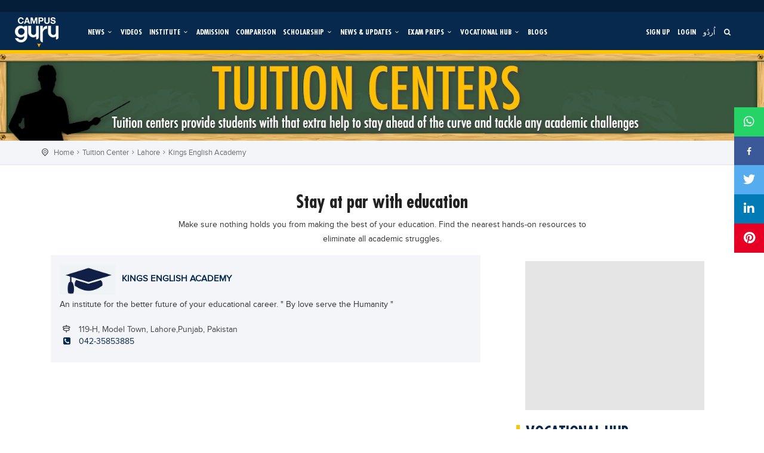

--- FILE ---
content_type: text/html; charset=utf-8
request_url: https://www.google.com/recaptcha/api2/aframe
body_size: 266
content:
<!DOCTYPE HTML><html><head><meta http-equiv="content-type" content="text/html; charset=UTF-8"></head><body><script nonce="8uye0hyCZXecNYliPeEELQ">/** Anti-fraud and anti-abuse applications only. See google.com/recaptcha */ try{var clients={'sodar':'https://pagead2.googlesyndication.com/pagead/sodar?'};window.addEventListener("message",function(a){try{if(a.source===window.parent){var b=JSON.parse(a.data);var c=clients[b['id']];if(c){var d=document.createElement('img');d.src=c+b['params']+'&rc='+(localStorage.getItem("rc::a")?sessionStorage.getItem("rc::b"):"");window.document.body.appendChild(d);sessionStorage.setItem("rc::e",parseInt(sessionStorage.getItem("rc::e")||0)+1);localStorage.setItem("rc::h",'1769859641454');}}}catch(b){}});window.parent.postMessage("_grecaptcha_ready", "*");}catch(b){}</script></body></html>

--- FILE ---
content_type: text/css
request_url: https://campusguru.pk/forum/css/style.css?v=0.1
body_size: 5616
content:
/* Fonts */
@font-face {
	font-family: Futura-Bold;
	src: url(../fonts/Futura-Bold.ttf);
}
/* End */
/* General Css */
a{
    text-decoration: none !important;
}
button{
    font-weight: 500;
}
button:focus, button:active, button:hover{
    box-shadow: none !important;
}
h1, h2, h3, h4, h5, h6{
    font-family: Futura-Bold;
}
.mt-10{
    margin-top: 10px;
}
.mt-20{
    margin-top: 20px;
}
.mt-0{
    margin-top: 0;
}
.mt-40{
    margin-top: 40px;
}
.pd-tp-0{
    padding-top: 0px !important;
}
.no-padding{
    padding: 0 !important;
}
/* End */
/** header css **/
header{
	position: fixed;
    top: 0;
    left: 0;
    height: 70px;
    width: 100%;
    z-index: 4;
    transition: all .4s ease;
    border-bottom: 6px solid #FFC600;
    opacity: 1;
}
nav.nav-extended {
    height: auto;
    background: #07294d;
    width: 100%;
}
.nav-wrapper {
    min-height: 64px;
    height: auto;
}
.logo-top{
    margin-left: 20px;
}
.logo-top img.logoPosition {
    margin: 6px 0 0 0px;
    max-height: 55px;
    width: auto !important;
}
.search-bar label {
    border: 1px solid #fff;
	display: flex;    
	background-color: #fff;
    border-radius: 4px;
}
.search-bar input{
	border: none;
    border-radius: 0;
    margin: 0;
    background: transparent;
    padding: 0 10px;
}
.search-bar label i {
    line-height: 2.1;
    padding: 0 5px 0 10px;
    color: gray;
    font-size: 15px;
}
.sig-log-btn {
    text-align: right;
    width: 70%;
    float: left;
}
.header-right-bar .home-sig-log-btn {
    display: flex;
    margin: 0 30px 0 0;
    width: auto;
    float: none;
}
.header-right-bar{
    width: 100%;
    display: flex;
    justify-content: flex-end;
}
.header-right-bar .sig-log-btn button.btn{
    padding: 5px 40px;
    height: 35px;
}
.sig-log-btn button.btn {
    border-radius: 4px;
    max-width: 120px;
    width: 100%;
    padding: 5px 0;
    text-transform: uppercase;
    color: #07294d;
    background-color: #fff;
    border: transparent;
    margin: 5px 10px 10px;
    font-weight: 500;
    line-height: 20px;
    font-size: 14px;
}
.sig-log-btn button.btn-sign-up {
    background-color: #ffc600;
    color: #07294d;
}
.sig-log-btn button.btn-sign-up:hover {
    background-color: #fff;
    color: #07294d;
}
.sig-log-btn button:hover {
    background-color: #ffc600;
}
.header-right-bar .profile {
    width: auto;
    padding: 8px 5px;
    float: none;
    height: 34px;
}
.header-right-bar .profile i.fa-user{
    margin-right: 20px;
    font-size: 15px;
}
.profile {
    border: 1px solid #fff;
    padding: 0px 5px;
    border-radius: 3px;
    margin: 5px 0;
    width: 30%;
    float: right;
}
.profile i {
    color: #96a2ae;
    margin-right: 5px;
}
.profile i.fa-caret-down {
    color: #fff;
    float: right;
    vertical-align: middle;
    font-size: 15px;
    margin-top: 0;
}
.ask-qts button{
    background-color: #ffc600 !important;
    border-color: #ffc600 !important;
    border: 1px solid #ffc600 !important;
    color: #07294d !important;
    padding: 2px 10px !important;
    height: 33px;
}
.ask-qts button:hover{
    background-color: #fff !important;
    border-color: #fff !important;
    color: #07294d !important;
    border: 1px solid #fff;
}
.like-dislike label {
    font-weight: 500;
    font-size: 14px;
}
.ask-qts {
    padding: 0 !important;
    margin: 0 !important;
}
.aftr-login{
    display: inline-flex;
    justify-content: center;
}
.profile .dropdown-menu .dropdown-item button {
    font-size: 14px;
    background: transparent;
    border: none;
    color: #000;
    font-weight: 400;
    padding: 0;
    text-align: left;
    box-shadow: none !important;
}
.profile .dropdown-menu .dropdown-item:active {
    background-color: transparent !important;
}
.like-dislike i.fa {
    display: block;
    font-size: 18px;
    color: #fff;
}
.like-dislike i.fa.fa-thumbs-up {
    padding-bottom: 5px;
}
.like-dislike i.fa.fa-thumbs-down {
    padding-top: 5px;
}
.like-dislike i.fa:hover {color: #ffc600;}
/* End */
/** body css **/
.main-body {
    margin-top: 70px;
    margin-bottom: 30px;
}
.category {
    background-color: #ebebeb;
    padding: 20px 0;
}
.main-category {
    text-align: center;
}
.main-category figure {
    margin: 0;
}
.main-category a{
    text-decoration: none !important; 
}
.ct-title {
    color: #07294d;
    text-transform: capitalize;
    font-size: 22px;
    margin: 6px 0 0 0;
}
.ct-description {
    color: #3e3e3e;
    margin: 5px 0 0;
    font-size: 16px;
}
.popular-title {
    color: #303030;
    text-transform: initial;
    margin: 15px 0 10px;
    font-size: 18px;
}
.join_btn {
    float: right;
}
.like-dislike {
    text-align: center;
    color: #fff;
    padding-top: 15px;
    background-color: #07294d;
    border-top-left-radius: 4px;
    border-bottom-left-radius: 4px;
}
.single-post {
    background-color: #ebebeb;
    border-radius: 4px;
    margin-bottom: 30px;
}
.post-description {
    padding: 15px 10px 25px;
}
.comunity-sec {
    float: left;
    width: 100%;
}
label.comunity-title a {
    float: left;
}
.comunity-title img {
    width: 25px;
    height: 25px;
    margin: 0 10px 0 0;
    float: left;
    border-radius: 50%;
}
label.comunity-title {
    float: left;
    margin-bottom: 2px;
}
.post-comunity-title {
    color: #313234;
    font-size: 15px;
    margin-top: 5px;
    float: left;
    text-transform: uppercase;
}
.comunity-sec-time {
    font-size: 11px;
    color: #5e5f63;
    margin: 5px 0 0;
    float: left;
}
button.join-btn {
    background-color: #07294d;
    color: #fff;
    border: 1px solid #07294d;
    padding: 0px 14px;
    height: 24px;
    font-weight: 500;
    float: right;
    font-size: 14px;
}
button.join-btn:hover {
    background-color: #ffc600;
    border:1px solid #ffc600;
}
button.join-btn i {
    font-size: 12px;
}
.post-sec {
    margin-top: 5px;
}
.post-sec img {
    width: 100%;
}
.post-title {
    color: #313234;
    margin-bottom: 15px;
    font-weight: 500;
    font-size: 20px;
    line-height: 23px;
    background: transparent;
}
.post-comment {
    color: #313234;
    max-width: 130px;
    padding-left: 5px;
    width: 100%;
    float: left;
    font-size: 16px;
    margin-top: 8px;
}
.post-share {
    color: #313234;
    max-width: 70px;
    padding-left: 5px;
    width: 100%;
    float: left;
    font-size: 16px;
    margin-top: 8px;
}
.post-save {
    color: #313234;
    max-width: 65px;
    padding-left: 5px;
    width: 100%;
    float: left;
    font-size: 16px;
    margin-top: 10px;
}
.post-share button, .post-share button:hover, .post-save button:hover, .post-save button {
    background: transparent;
    border: none;
    color: #313234;
    padding: 0;
    box-shadow: none;
}
.pd-btm-10{
    padding-bottom: 10px !important;
}
.post-share i, .post-save i{
    margin-right: 5px;
}
.post-share .show>.btn-secondary.dropdown-toggle, .post-save .show>.btn-secondary.dropdown-toggle{
    background: transparent;
    border: none;
    color: #313234;
    padding: 0;
    box-shadow: none;
}
.post-share .dropdown-toggle::after, .post-save .dropdown-toggle::after{
 display: none;
}
.post-save i.fa.fa-ellipsis-v {
    transform: rotate(90deg);
    margin: 0px 10px;
    font-size: 22px;
}
.post-save .dropdown .dropdown-item i, .post-share .dropdown .dropdown-item i {
    margin-right: 5px;
}
.forum_sec .rules-title {
    background: transparent;
    color: #07294d;
    font-size: 22px;
    font-family: Futura-Bold;
    padding-top: 10px;
}
.forum_sec .rules-title i {
    margin-right: 5px;
    color: #ffc600;
    font-size: 28px;
}
.forum_sec p {
    padding: 0 10px;
    color: #000;
}
.mannam-add{
    padding-top: 25px;
}
.create-post {
    margin: 20px 0 15px;
    background-color: #ebebeb;
    padding: 15px;
    border-radius: 4px;
    float: left;
    width: 100%;
}
.create-post input {
    border-radius: 4px;
    border: 1px solid #fff;
    padding: 12px 10px 15px;
    color: #000;
    max-width: 654px;
    width: 100%;
    height: 40px;
}
.create-post i {
    font-size: 24px;
    margin: 0 0 0 10px;
    vertical-align: middle;
    color: #888888;
}
.dropdown-menu .dropdown-item {
    font-size: 14px;
}
.dropdown-menu {
    padding: 5px 0;
}
.listing-banner img {
    max-width: 75px;
    float: left;
    margin-right: 10px;
    border-radius: 50%;
    height: 75px;
}
.banner-title, .banner-title-dis {
    color: #fff;
    margin: 0 0;
}
.listing-banner {
    background-image: url(../images/post-img.png);
    background-position: center;
    background-repeat: no-repeat;
    background-size: cover;
    /* padding: 5px 0 30px; */
}
.ct-banner{
    background-image: none;
    background-color: #ebebeb;
    padding: 0 0 20px;
}
.ct-banner h3.banner-title, .ct-banner p.banner-title-dis {
    color: #000;
}
.banner-content h3.banner-title {
    display: inline-block;
    margin: 15px 0 0;
}
.listing-banner .join-btn {
    margin: 50px 0 0;
}
.upvote {
    margin-top: 10px;
    float: right;
    font-size: 14px;
}
.main_user-comment {
    text-transform: capitalize;
}
p.main_user-comment span{
    font-weight: 500;
    color: #07294d;
}
.post_comments {
    padding: 0px 10px 15px;
    display: flow-root;
}
.sort-by {
    border-bottom: 1px solid #ccc;
    padding: 0 0 5px;
}
.sort-by select {
    border: none;
    background: transparent;
    max-width: 120px;
}
p.user_post-commt {
    color: #8a8e91;
    margin-bottom: 5px;
    font-size: 12px;
}
p.user_post-commt span {
    color: #313234;
    font-weight: 500;
    margin-right: 15px;
    font-size: 15px;
}
.main-comment {
    display: flow-root;
}
.single-comment p{
    color: #313234;
}
.first-reply {
    margin-top: 20px;
}
.top-discusion ul li a i.fa-caret-up {
    font-size: 20px;
}
.top-discusion img {
    max-width: 40px !important;
    margin-right: 5px;
}
.top-discusion span.signle-comunity-title {
    font-size: 17px;
}
.top-discusion ul li a {
    font-size: 17px;
    font-weight: 500;
}
.categories-sec .nav-item {
    display: inline-block;
    width: 100%;
    border: none;
    margin: 0 !important;
    padding: 5px 5px;
    height: auto;
}
.categories-sec .nav-tabs .nav-item .nav-link{
    padding: 8px 5px;
}
.categories-sec .nav-tabs .nav-item.active .nav-link, .categories-sec .nav-tabs .nav-link.active {
    color: #fff;
    background-color: #ffc600;
    border-color: transparent;
    padding: 8px 5px;
}
.categories-sec .nav-tabs{
    border: none;
}
.categories-sec, .top-discusion {
    background-color: #e8ecef;
    border-radius: 4px;
    padding-bottom: 5px;
    height: 100%;
}
.categories-sec .nav-tabs .nav-link {
    border: 1px solid transparent;
    border-top-left-radius: .25rem;
    border-top-right-radius: .25rem;
    color: #212529;
    font-weight: 500;
}
.create-post-title {
    width: 100%;
    border-bottom: 1px solid #c4c8cb;
    padding: 5px 0;
    color: #333436;
    font-size: 14px;
    font-weight: 500;
}
.create-post-title span {
    float: right;
    font-size: 12px;
    color: #07294d;
}
.select-comunity select {
    border: 1px solid #fff;
    padding: 5px 15px 5px 5px;
    background: #fff;
    max-width: 200px;
    border-radius: 4px;
    font-size: 13px;
}
.select-comunity {
    margin: 15px 0 10px;
}
.editor-sec textarea {
    width: 100%;
    height: 250px;
    padding: 5px;
    margin: 10px 0 0;
    border: 1px solid #fff;
    border-radius: 4px;
    background-color: #fff;
}
.editor-sec input{
    max-width: initial !important;
}
.post-btns {
    background-color: #fff;
    padding: 10px 0;
    width: 100%;
    margin: 5px 0 0;
}
.post-btns .btn-cancel{
    border:1px solid #07294d !important;
}
.post-btns button.btn-cancel:hover {
    background-color: #ffc600 !important;
    color: #fff !important;
    border:1px solid #fff !important;
}
.post-btns button:hover {
    background-color: #ffc600 !important;
}
.post-btns button.btn-post {
    background-color: #07294d;
    color: #fff;
}
.send-checkbox {
    background: #f6f7f9;
    padding: 10px;
	float:left;
	width:100%
}
.send-checkbox label input[type="checkbox"] {
    width: 13px;
    float: left;
    line-height: 0;
    height: 25px;
    margin: 0 5px 0 0;
}
.send-checkbox label input:checked {
    color: #fff;
    background-color: #07294d;
}
.btn-primary.draft-btn {
    border: none;
    background-color: transparent !important;
    color: #333436 !important;
    padding: 0; 
    box-shadow: none;
}
.upload_image button {
    background-color: #07294d;
    border-color: #07294d;
    padding: 3px 10px;
    height: 28px;
    line-height: 0;
}
.upload_image button:hover {
    background-color: #ffc600;
    border-color: #ffc600;
}
.upload_image button i.fa.fa-upload {
    font-size: 15px;
    color: #fff;
    margin: 0px 0 0px 15px;
    margin-left: 0;
    margin-right: 5px;
}
.upload_image {
    float: right;
}

.main-category img {
    border-radius: 50%;
    height: 115px;
    width: 115px;
}
.top-discusion .tab-content ul li{    
    border-bottom: 1px solid #cdd1d4;
}
.top-discusion .tab-content{    
    border-bottom: 0px;
}
.post-share {
    margin-top: 7px !important;
}
/** Side bar css**/
.comunities ul li:last-child {
    border-bottom: 0px;
}
.comunities {
    background-color: #e8ecef;
    border-radius: 4px;
    padding-bottom: 5px;
    margin-bottom: 30px;
}
.comunities-bnnr-title p {
    color: #fff;
    text-align: right;
    font-size: 16px;
    text-transform: capitalize;
    margin: 0;
    font-weight: 500;
}
.comunities-bnnr-title {
    background-image: url(../images/post-img.png);
    background-position: center;
    background-repeat: no-repeat;
    background-size: cover;
    /* padding: 40px 5px 10px 0; */
    border-top-left-radius: 4px;
    border-top-right-radius: 4px;
}
.comunities img {
    width: 30px;
    height: 30px;
    border-radius: 50%;
    margin-right: 7px;
}
.comunities ul {
    padding-left: 0;
    padding: 0 10px;
    list-style: none;
}
.comunities ul li {
    color: #07294d;
    padding: 10px 0 10px;
    border-bottom: 1px solid #cdd1d4;
}
.comunities ul li a{
    color: #07294d;
    text-decoration: none !important;
    font-size: 16px;
}
.comunities ul li a i.fa-caret-up {
    color: #00aa54;
    margin-right: 5px;
}
.signle-comunity-title {
    font-weight: 500;
    font-size: 16px;
}
.side-bar{
    padding: 0 5px 0 30px  !important;
    margin-top: 20px;
}
.view-all {
    padding: 0 10px;
    margin: 10px 0 0;
}
.view-all button {
    width: 100% !important;
    background-color: #07294d;
    border: 1px solid #07294d;
    text-transform: uppercase;
    font-size: 14px;
    line-height: 18px;
}
.view-all button:hover {
    background-color: #ffc600;
    border: 1px solid #ffc600;
}
.comunities-tags {
    padding: 0 10px 15px;
    margin-top: 30px;
}
.comunities-tags a:hover {
    background-color: #07294d;
    color: #fff;
}
.comunities-tags a {
    background-color: #ffc600;
    color: #000;
    border-radius: 4px;
    padding: 5px 10px;
    text-decoration: none !important;
    text-transform: capitalize;
    margin: 10px 3px 5px;
    font-size: 16px;
}
.rules {
    background-color: #e8ecef;
    border-radius: 4px;
    padding-bottom: 15px;
    margin-bottom: 30px;
}
.rules-title {
    color: #fff;
    background-color: #07294d;
    padding: 5px 10px;
    border-top-left-radius: 4px;
    border-top-right-radius: 4px;
}
.rules ul {
    padding-left: 0px;
    list-style: none;
    padding: 10px 10px;
}
.rules ul li {
    color: #07294d;
    padding: 2px 0;
    font-size: 16px;
}
.rules ul li i {
    color: #ffc600;
    margin-right:5px;
}
.rules ul li a {
    color: #000;
    text-decoration: none !important;
    text-transform: capitalize;
    font-size: 15px;
    font-weight: 500;
}
.rules ul li a:hover {
    color: #07294d;
    text-decoration: none !important;
    text-transform: capitalize;
}
.copy-rights {
    color: #000 !important;
    text-decoration: none !important;
    text-transform: capitalize;
    padding: 0 10px;
    font-size: 13px;
}
.bannr-back-color {
    padding: 40px 5px 10px 0;
    background-color: #07294d8f;
    border-top-left-radius: 4px;
    border-top-right-radius: 4px;
}
.create-comunity button {
    background-color: transparent;
    border: 1px solid #07294d;
    color: #07294d;
    font-weight: 500;
}
.rules p{
    padding: 5px 10px;
    font-size: 15px;
    margin-bottom: 0px;
}
.rules p span{
    font-weight: 500;
}
ul.membr-online {
    margin-bottom: 0;
}
ul.membr-online li {
    width: 30%;
    display: inline-block;
    color: #343537;
    font-size: 14px;
}
ul.membr-online li span {
    font-weight: 500;
    width: 100%;
    font-size: 12px;
    display: block;
}
.create-date{
    font-weight: 500;
}


/**Profile css**/
.profile button img {
    max-width: 22px;
    border-radius: 50%;
    float: left;
}
.profile button {
    padding: 4px 5px;
    width: 100%;
    background-color: transparent;
    border: none;
    line-height: 12px;
}
.profile button:hover, .profile button:active, .profile button:focus, .profile .show>.btn-secondary.dropdown-toggle {
    background-color: transparent;
    border: none;
    box-shadow: none;
    transition:none;
}
.profile button span {
    font-size: 10px;
    display: -webkit-box;
    margin-left: 35px !important;
}
.profile .dropdown-toggle::after {
    position: absolute;
    right: 5px;
    transform: translate(0px, 15px);
    top: -5px;
}
.sig-log-btn i {
    color: #fff;
    font-size: 25px;
    margin: 10px 20px;
}
.profile .dropdown-menu.show .dropdown-item{
    padding: 4px 10px;
}
/* End */
/** Modal Css **/
.help-modal .modal-header {
    background: #07294d;
    color: #fff;
    padding: 5px 15px;
}
.help-modal .modal-header h5 i.fa.fa-question-circle {
    font-size: 22px;
    margin-right: 8px;
}
.help-modal .modal-body textarea {
    width: 100%;
    height: 150px;
    padding: 10px;
    background: #ebebeb;
    border: 1px solid #ebebeb;
    border-radius: 4px;
}
.help-modal .modal-footer button.submit-btn {
    background: #07294d;
    border-color: #07294d;
    width: 100%;
    text-transform: capitalize;
}
.help-modal .modal-header button.close {
    color: #fff;
    opacity: 1;
}
.draft-modal .modal-header, .draft-modal .modal-body, .draft-modal .modal-footer {
    background-color: #efe9f0 !important;
}
.draft-modal .modal-header{
    padding-bottom: 0 !important;
}
.draft-post i.fa-comment {
    float: left;
    font-size: 15px;
    color: #212529;
    margin-top: 5px;
    width: 5%;
}
.draft-post-title {
    margin: 0;
    font-weight: 500;
    font-size: 14px;
}
.draft-post-date {
    margin: 0;
    font-size: 11px;
    color: #333436;
}
.draft-body {
    float: left;
}
.draft-delete {
    float: right;
    margin: 5px 0 0;
    font-size: 15px;
}
.draft-post {
    display: flow-root;
    padding: 5px 10px;
}
.draft-post:hover {
    background-color: #d8dded;
}
.draft-modal .modal-footer button {
    border: 1px solid #17a2b8;
    background: transparent;
    color: #17a2b8;
    height: 30px;
    padding: 3px 20px;
}
.draft-modal .modal-header .close{
    color: #212529 !important;
}
.draft-modal .modal-header .modal-title {
    color: #212529;
    font-size: 17px;
}
.draft-modal .modal-header .modal-title span {
    color: #212529;
    font-size: 14px;
    margin-left: 8px;
}
@keyframes blink{
    0%{opacity: 0;}
    50%{opacity: .5;}
    100%{opacity: 1;}
}
.mobile-menu{
    display: none;
}

.search-form-wrapper {
    display: none;
    position: absolute;
    left: 0;
    right: 0;
    padding: 5px 20px;
    margin-top: 0;
    background:url(/resources/images/misc/bg_search-open.png) right center no-repeat #ffc107;
}
.search-form-wrapper.open {
    display: block;
}
.btn-searchbar, .btn-searchbar:active, .btn-searchbar:focus, .btn-searchbar:hover {
    color: #fff;
    padding: 4px 5px 6px;
    line-height: 0;
    background: transparent;
    border: transparent;
}
.search-bar nav.navbar {
    padding: 0;
    text-align: right;
    display: none;
}
.search-form-wrapper.open span.input-group-addon {
    padding: 5px 8px;
    color: #fff;
    background: #07294d;
    border-right: 1px solid #fff;
}
.mobile-menu button.navbar-toggler i.fa-bars {
    color: #fff;
    font-size: 30px;
}
.post-detail-pg .post-description {
    padding: 15px 20px 15px 10px;
}
.post-detail-pg .post-save, .post-detail-pg .post-share {
    margin-top: 8px;
}
.bg-overlay {
    background-color: #07294da8;
    padding: 5px 0 30px;
}
.post-ld-like{
    display: none;
}
button{
    box-shadow: none !important;
}
.top-discusion .tab-content{
    background-color: transparent !important;
    padding: 0 !important;
}
@media(min-width:768px){
.like-dislike {
    max-width: 40px;
    padding: 15px 0;
}
}
@media(max-width:767px){
    .mobile-create-post{
        margin: 15px 0;
    }
    .post-title{
        font-size: 17px;
    }
    .post-ld-like{
        max-width: 70px !important;
    }
    .post-ld-like label i, .post-ld-like label{
        font-size: 14px;
    }
    .post-ld-like{
        display: block;
    }
    .hidden-xs {
        display: none !important;
    }
    .side-bar {
        padding: 0 15px 0 15px !important;
    }
    .signle-comunity-title{
        font-size: 14px;
    }
    .comunities-tags{
        margin-top: 20px;
    }
    .comunities-tags a{
        margin: 5px 5px;
        display: inline-block;
        font-size: 14px;
    }
    .sig-log-btn button.btn{
        max-width: 55px;
        font-size: 14px;
        margin: 0 5px;
        padding: 3px 0;
    }
    .search-bar label {
        border: none;
        display: flex;
        background-color: transparent;
        border-radius: 0;
    }
    .search-bar input{
        display: none;
    }
    .search-bar label i {
        line-height: 1.4;
    }
    .sig-log-btn {
        display: flex;
        width: 70%;
        justify-content: center;
    }
    .profile {
        width: 30%;
        margin-top:0;
        padding: 1px 5px;
    }
    .mobl-pd0{
        padding: 0 !important;
    }
    .logo-top {
        margin-left: 10px;
    }
    .logo-top img.logoPosition{
        max-height: 40px;
    }
    .nav-wrapper {
        min-height: 54px;
    }
    header{
        height: 60px;
    }
    .main-body {
        margin-top: 60px;
    }
    .single-post {
        display: -webkit-inline-box;
        display: -ms-block;
        display: block;
        flex-wrap: wrap;
        margin-right: 0;
        margin-left: 0;
    }
    .like-dislike{
        padding-top: 10px;
    }
    .post-comunity-title{
        margin-top: 0;
        font-size: 18px;
        margin: 0;
    }
    .comunity-sec-time {
        margin: 0 0 5px 36px;
        text-align: left;
    }
    label.comunity-title{
        margin-bottom: 0;
    }
    .padding-mobile {
        padding: 0 15px !important;
    }
    .sig-log-btn i {
        font-size: 20px;
        margin: 5px 3px;
    }
    .profile button img {
        max-width: 20px;
    }
    .profile button span{
        margin-left: 22px !important;
    }
    .ask-qts button.btn {
        max-width: 73px;
        font-size: 12px;
        padding: 3px 0 !important;
    }
    .create-post {
        margin: 20px 0px 15px;
        padding: 10px 10px 8px 10px;
    }
    .create-post input {
        height: 28px;
        width: 78%;
    }
    .after-login .create-post {
        margin: 5px 0px 10px;
        padding: 8px 0px 10px 8px;
    }
    .draft-post i.fa-comment{
        margin-right: 8px;
    }
    .listing-banner img{
        max-width: 50px;
    }
    .banner-content h3.banner-title{
        margin: 0;
    }
    .banner-title, .banner-title-dis{
        margin: 0 0 0 60px;
    }
    .listing-banner .join-btn {
        margin: 0px 0 0;
        padding: 5px 15px;
        height: 30px;
        max-width: 72px;
        float: right;
    }
    .post-btns input{
        max-width: 15px;
        height: 28px;
    }
    .post-btns{
        width: 100%;
        justify-content: flex-end;
    }
    .create-post i {
        font-size: 22px;
        margin: 5px 0 0 0;
        width: 9%;
        text-align: center;
    }
    .ct-description{
        display: none;
    }
    .category .col-3 {
        padding: 0 10px;
    }
    .main-category img {
        width: 100%;
    }
    .ct-title {
        font-size: 18px;
    }
    button.join-btn span {
        display: none;
    }
    .join_btn{
        position: absolute !important;
        top: 0;
        justify-content: flex-end;
        display: flex;
    }
    button.join-btn {
        padding: 0px 4px;
        height: 20px;
        max-width: 20px;
        line-height: 0.8;
        -webkit-animation: blink 1s linear infinite;
        animation: blink 1s linear infinite;
    }
    .like-dislike label{
        display: inline-flex;
    }
    .like-dislike label a {
        margin: 0 10px;
    }
    .like-dislike i.fa {
        margin: 0 10px;
    }
    .comunity-sec{
        position: relative;
    }
    .profile .dropdown{
        display: none;
    }
    .sig-log-btn.after-login-btns {
        width: 80%;
    }
    .profile.after-login-profile {
        width: 100%;
    }
    .after-login-profile .bg-light {
        background: transparent !important;
        padding: 0;
    }
    .after-login-profile .bg-light span.navbar-toggler-icon {
        margin-left: 8px !important;
    }
    .mobile-menu .navbar {
        width: 100%;
        background: #07294d !important;
        height: 56px;
        padding: 0 !important;
        border:none ;
    }
    .mobile-menu .collapse.show {
        background: #07294d;
        border-bottom: 4px solid #ffc600;
        height: 100vh;
    }
    .mobile-menu {
        width: 100%;
        display: block;
    }
    .box_style_2 {
        padding: 10px 5px;
        max-width: 400px !important;
        margin: 0 auto;
        width: 100%;
        border-bottom: 1px solid #083463;
        display: inline-table;
    }
    p.box-s-img {
        width: 23%;
        display: table-cell;
        float: left;
    }
    .img-circle.styled {
        background-color: #ededed;
        box-shadow: 0 0 0 1px #ededed;
        margin: auto;
        max-width: 46px;
    }
    .box-p-mob-head h4.wg-btn- {
        margin-top: 0px;
        color:#fff;
        margin-left: 10px;
        text-align: left;
        font-size: 20px;
    }/*
    p.log-block-bo {
        position: relative;
        width: 100%;
        text-align: center;
        margin: 0;
    }*/
    /*p.log-block-bo a {
        position: relative;
        display: inline-block;
        text-decoration: none;
        text-transform: uppercase;
        color: #fff !important;
        font-size: 14px;
        margin-right: 8px;
        padding: 1px;
        line-height: 18px;
        font-family: Futura-Bold;
    }*/
    .img-circle {
        border-radius: 50%;
    }
    .box-p-mob-head a.nav-link.disabled, .box_style_2 a.nav-link.disabled {
        padding: 0;
    }
    p.log-block-bo a.n-log-in:before {
        content: "";
        width: 0;
        top: 0;
        height: 19px;
        position: absolute;
        border-right: 1px solid #fff;
        right: -11px;
    }
    a.n-log-in, a.n-reg {
        margin-left: 8px;
    }
    .mobile-link-btns{
        width: 100%;
        display: flex !important;
        flex-wrap: wrap;
        max-height: 150px;
        flex-direction: column;
        justify-content: center;
        padding: 10px;
    }
    .mobile-menu a.nav-link {
        color: #fff !important;
    }
    ul.icons-smen {
        text-align: center;
        padding: 0;
        border-bottom: 1px solid #083463;
    }
    div#social ul.icons-smen {
        margin-top: 15px;
    }
    #social ul li {
        margin: 0 5px 10px 0;
        display: inline-block;
        padding-bottom: 0;
        float: none;
        border-top: none;
        border-bottom: 0 solid #ededed;
        color: #fff;
    }
    #social ul li a {
        color: #000!important;
        text-align: center;
        line-height: 40px;
        display: block;
        font-size: 16px;
        width: 35px;
        height: 35px;
        padding: 0;
        background-color: #ffc600;
        border-radius: 3px;
        transition: all .2s ease;
    }
    .mobile-menu button, .mobile-menu button:focus, .mobile-menu button:active {
        border: none !important;
        margin-right: 5px;
    }
    .post-comment, .post-share, .post-save{
        max-width: 35px;
        margin: 8px 0 0 !important;
        text-align: center;
    }
    .post-comment span, .post-share span, .post-save span{
        display: none;
    }
    .post_comments .post-comment, .post_comments  .post-share, .post_comments .post-save{
        /* max-width: 65px; */
        text-align: center;
    }
    .post_comments .post-share{
        max-width: 72px;
    }
    .post_comments .post-share i {
        margin-right: 0px;
    }
    .post-share button, .post-share button:hover, .post-save button:hover, .post-save button{
        font-size: 15px;
    }
    .post_comments .post-save{
        max-width: 54px;
    }
    .categories-sec, .top-discusion{
        height: auto;
    }
    .top-discusion span.signle-comunity-title {
        font-size: 14px;
    }
    .search-bar nav.navbar {
        display: block !important;
    }
    .header-right-bar .sig-log-btn button.btn {
        padding: 5px 10px;
        height: 30px;
        max-width: 70px;
        width: 100%;
    }
    .header-right-bar .home-sig-log-btn {
        margin: 0 5px 0 0;
    }
    .header-right-bar .profile {
        padding: 2px 5px;
    }
    .upload_image button {
        font-size: 13px;
    }
    .upload_image button i.fa.fa-upload {
        font-size: 12px;
    }
    .send-checkbox input[type="checkbox"] {
        max-width: 20px;
    }
    .listing-page .comunity-sec-time {
        margin: 0;
        text-align: center;
    }
    .category-page .ct-banner {
        padding: 5px 0 10px;
    }
    .category-page .banner-title-dis {
        margin: 0;
        padding: 0 0;
    }
    .after-login .single-post {
        display: inline-flex;
        flex-wrap: wrap;
        margin-right: 0;
        margin-left: 0;
    }    
    .categories-sec .nav-tabs .nav-link {
        padding: 3px 6px 5px;
        font-size: 14px;
        border-radius: 4px;
    }
    .categories-sec .nav-item {
        display: contents;
    }
    /* .categories-sec .nav-tabs {
        padding: 0 0 5px;
    } */
    .categories-sec p{
        margin: 0 0 5px;
    }
    .select-comunity select {
        padding: 0px 15px 4px 5px;
        max-width: 170px;
    }
    .listing-banner .mobile-btn{
        position: absolute;
        top: 0;
        right: 0;
    }
    .listing-banner .mobile-btn .join-btn span{
        display: none;
    }
    .listing-banner .mobile-btn .join-btn{
        margin: 5px 0 0;
        height: 25px;
        padding: 0 5px;
    }
    .listing-banner{
        position: relative;
    }
    .post-btns button {
        max-width: 95px !important;
    }
}
/** new css **/
.btn-primary:not(:disabled):not(.disabled).active, .btn-primary:not(:disabled):not(.disabled):active, .show>.btn-primary.dropdown-toggle{
    background-color: #07294d;
    border-color: #07294d;
}
.help-modal .modal-header {
    padding-bottom: 10px !important;
}
.post-sec .post-share button {
    height: 20px;
    font-size: 14px;
    text-transform: capitalize;
    font-weight: 400;
}
.post-sec .post-save button {
    height: 20px;
    font-size: 14px;
    text-transform: capitalize;
    font-weight: 400;
    line-height: 0;
}
::placeholder{
    color: #757575;
    font-size: 14px;
}
.btn-cancel {
    background-color: #fff !important;
}
.help-modal .modal-header h5 {
    font-size: 17px;
}
.CategoryActive{
    background-color: #07294d !important;
    color: #fff !important;
}